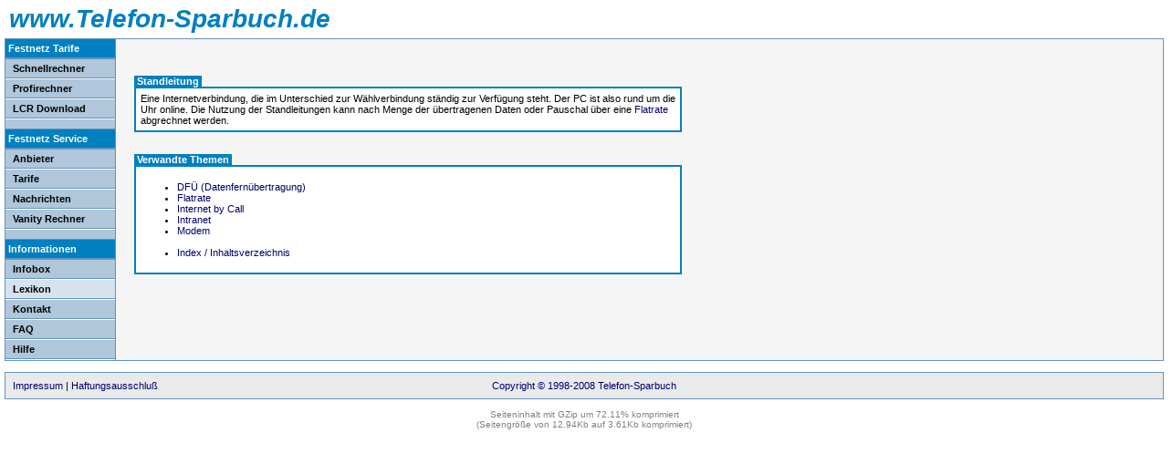

--- FILE ---
content_type: text/html; charset=iso-8859-1
request_url: http://www.telefonsparbuch.de/tmpl/info/telephone/lexikon/index.htm?r=Standleitung
body_size: 3917
content:
<!DOCTYPE HTML PUBLIC "-//W3C//DTD HTML 4.01 Transitional//EN" "http://www.w3.org/TR/html401/loose.dtd">
<html>
<head>
<title>+ Telefonsparbuch.de + Lexikon Telekommunikation</title>
<link rel="icon" href="/cache09/img/favicon.ico" type="image/x-icon"> 
<link rel="shortcut icon" href="/cache09/img/favicon.ico" type="image/x-icon">
<meta http-equiv="content-type" content="text/html; charset=iso-8859-1">
<meta http-equiv="Content-Style-Type" content="text/css">
<meta http-equiv="Content-Script-Type" content="text/javascript">
<META NAME="ROBOTS" CONTENT="FOLLOW,NOARCHIVE"><META content="de,en" name="language">

<link rel="stylesheet" type="text/css" href="/cache09/opt/format.css"><style type="text/css"><!--
@import url('/cache09/opt/formular.css');
BODY{
	MARGIN-TOP:0px; MARGIN-BOTTOM:5px; MARGIN-LEFT:5px; MARGIN-RIGHT:5px;BACKGROUND-COLOR:#FFFFFF;
	FONT-SIZE:11px; FONT-FAMILY:Arial,Helvetica,Verdana,Sans-Serif; COLOR:#000000;
}
.Headline{FONT-WEIGHT:bold; FONT-SIZE:28px; FONT-STYLE:italic; COLOR:#0080C0}
.HeadlineSub{FONT-WEIGHT:bold; FONT-STYLE:italic; FONT-SIZE:24px; COLOR:#808080}
A{color:#00006e; text-decoration:none}
A:hover{color:#0080C0; TEXT-DECORATION:none}

A.menu, A.submenu{COLOR:#00006e; TEXT-DECORATION:none}
A.menu:link{
	TEXT-DECORATION:none
}
A.menu:visited{
	TEXT-DECORATION:none
}
A.menu:hover, A.submenu:hover{
	COLOR:#0000FF;TEXT-DECORATION:none;
	POSITION:relative;TOP:1px;LEFT:1px;
}
P, TD, TH{
	FONT-SIZE:11px; FONT-FAMILY:Arial,Helvetica,Verdana,Sans-Serif;COLOR:#000000;
	VERTICAL-ALIGN:top
}
TABLE.main{
	BORDER-WIDTH:1px;BORDER-COLOR:#6394bd;BORDER-STYLE:solid;
	BACKGROUND-COLOR:#EAEAEA
}
TABLE.infoMain{
	BORDER-WIDTH:0px;	BORDER-COLOR:#0080C0;BACKGROUND-COLOR:#0080C0;
}
.hZone, .vZone{
	VERTICAL-ALIGN:top; FONT-SIZE:13px; FONT-WEIGHT:bold
}
.vZone{
	BACKGROUND-COLOR:#FFF8E8; COLOR:#808080
}
.hZone{
	BACKGROUND-COLOR:#0080C0; COLOR:#FFFFFF;
	TEXT-ALIGN:center; 
	text-decoration:none
}
.white{FONT-WEIGHT:bold; FONT-SIZE:11px; COLOR:#ffffff; FONT-FAMILY:Tahoma,Arial,Helvetica,Verdana,Sans-Serif}
H1, H2, .tH1, .tH2{
	font-size:14px;FONT-WEIGHT:bold;
}
H1, H2{margin:0px;PADDING:0px;MARGIN-TOP:10px}
.tH1, H1{color:#000000}
.tH2, H2{color:#804000}
.tH3, H3{color:#804000;font-size:13px}
H3{margin:0px;PADDING:0px;MARGIN-TOP:5px;MARGIN-BOTTOM:5px}

TD.menu, TD.menutitle, A.menu{
	FONT-SIZE:11px; FONT-FAMILY:Verdana,Arial,Helvetica,Sans-Serif; COLOR:#000000;
	FONT-WEIGHT:bold;
	VERTICAL-ALIGN:middle
}
.BLOCK{
	margin:2px;padding:2px;border:1px solid;z-index:3
}
.BLOCK2{
	margin:0px;border:0px solid;position:relative;z-index:2
}
.HELP1 A{COLOR:#808080}
.HELP1{
	position:absolute; top:3px; right:5px; width:14px; height:14px;z-index:4
}
.HELP2 A{COLOR:#808080}
.HELP2{
	text-align:right;display:inline;
}
.HELPA{
	background-color:#EAFFD5; border:solid 2px #804000;
	padding:5px;
	overflow:auto; position:absolute; top:0px; right:-255px; width:240px; height:300px; z-index:4;
	FONT-SIZE:11px; FONT-WEIGHT:bold;FONT-FAMILY:Verdana,Arial,Helvetica,Sans-Serif; COLOR:#000000;text-align:left;
}
.HELPN{
	background-color:#EAFFD5; border:solid 2px #804000;
	z-index:5;
	padding:5px;
	FONT-SIZE:11px; FONT-WEIGHT:bold;FONT-FAMILY:Verdana,Arial,Helvetica,Sans-Serif; COLOR:#000000;text-align:left;
}
-->
</style>
<script type="text/javascript"><!--
var FOCUS = true
function info(){return true}
function nd(){return true}
var show_ads = 0
var show_info = 0
var show_info_url = "/cache09/info.htm"
function submit (action) {
	action.submit();
}
//-->
</script>
<script type="text/javascript" src="/pagead/show_ads.js"></script>
<META content="billiger telefonieren,billig,billiger,billigertelefonieren,least,cost,Routing,lcr,günstig,preiswert,sparen,Tarife,Telefon,Telephon,telefonieren,telephonieren,Gespräch,Fax,Arcor,Debitel,Mox,Mobil,Funk,Netz,Call-by-Call,callbycall,CbC,preselection,Callback,Handy,Ortsgespräch,City-Gespräch,Telefonfestnetz,Festnetz,Netzvorwahl,Sparvorwahl,Vorwahl,Tarifrechner,TarifCheck,News,umsonst,kostenlos,vorwahlen,headset,0190,xxl,online" name="keywords">
<META content="Tarifvergleiche für Call by Call. Tägliche News zu Tarifänderungen. Kostenloser Least Cost Routing Service LCR für TK-Anlagen Agfeo, Auerswald, Euracom, Fritzbox... / Vanity Nummern Suche 0700 0180 0900" name="description">
<META content="Telekommunikation" name="page-topic">
</head>
<body bgcolor="#FFFFFF" link="#0080C0" vlink="#0080C0">
<table cellSpacing=0 cellPadding=5 width="100%" border=0>
	<tr>
		<TD valign=bottom style="VERTICAL-ALIGN:bottom">
<a href="http://www.Telefon-Sparbuch.de/tmpl/calc/telephone/std/simple/index.htm"><font class=Headline size=6 color="#0080C0" face=Arial>www.Telefon-Sparbuch.de</font></a></TD>
</tr>
</table>
<table cellSpacing=0 cellPadding=0 width="100%" align=center bgColor="#f5f5f5" class=main>
	<tr>
		<TD style="BORDER-RIGHT-WIDTH:1px;BORDER-RIGHT-COLOR:#6394bd;BORDER-RIGHT-STYLE:solid" bgcolor="#afc6db" valign=top>
			<table cellSpacing=0 cellPadding=0 width=120 border=0>
<TR><TD colspan=2 class=menutitle bgcolor="#0080C0" style="background-color:#0080C0" height=20 nowrap><font class=menutitle color="#ffffff">&nbsp;Festnetz Tarife</font></TD></TR><TR><TD colspan=2 bgColor="#6394bd" height=2></TD></TR><TR><TD height=20 width=8></TD><TD class=menu height=20 nowrap><a href="/tmpl/calc/telephone/std/simple/index.htm" title="Schnellrechner - Festnetztarife" accesskey=1 class=menu>Schnellrechner</a></TD></TR><TR><TD colspan=2 bgColor="#6394bd" height=1></TD></TR><TR><TD colspan=2 bgColor="#ffffff" height=1></TD></TR><TR><TD height=20 width=8></TD><TD class=menu height=20 nowrap><a href="/tmpl/calc/telephone/std/profi/index.htm" title="Profirechner - Festnetztarife. 
Zugriff auf alle Rechneroptionen" accesskey=2 class=menu>Profirechner</a></TD></TR><TR><TD colspan=2 bgColor="#6394bd" height=1></TD></TR><TR><TD colspan=2 bgColor="#ffffff" height=1></TD></TR><TR><TD height=20 width=8></TD><TD class=menu height=20 nowrap><a href="/tmpl/calc/telephone/lcr/index.htm" title="Least Cost Routing Rechner für TK-Anlagen" accesskey=3 class=menu>LCR Download</a></TD></TR><TR><TD colspan=2 bgColor="#6394bd" height=1></TD></TR><TR><TD colspan=2 bgColor="#ffffff" height=1></TD></TR><TR><TD colspan=2 class=menu height=10></TD></TR><TR><TD colspan=2 bgColor="#6394bd" height=1></TD></TR><TR><TD colspan=2 class=menutitle bgcolor="#0080C0" style="background-color:#0080C0" height=20 nowrap><font class=menutitle color="#ffffff">&nbsp;Festnetz Service</font></TD></TR><TR><TD colspan=2 bgColor="#6394bd" height=2></TD></TR><TR><TD height=20 width=8></TD><TD class=menu height=20 nowrap><a href="/tmpl/info/telephone/offerer/index.htm" title="Auflistung aller Anbieter" accesskey=4 class=menu>Anbieter</a></TD></TR><TR><TD colspan=2 bgColor="#6394bd" height=1></TD></TR><TR><TD colspan=2 bgColor="#ffffff" height=1></TD></TR><TR><TD height=20 width=8></TD><TD class=menu height=20 nowrap><a href="/tmpl/info/telephone/offerer/tariff/index.htm" title="Auflistung aller Tarife" accesskey=5 class=menu>Tarife</a></TD></TR><TR><TD colspan=2 bgColor="#6394bd" height=1></TD></TR><TR><TD colspan=2 bgColor="#ffffff" height=1></TD></TR><TR><TD height=20 width=8></TD><TD class=menu height=20 nowrap><a href="/tmpl/news/telephone/week_report.htm" title="Tarifänderungen der letzten Tage" accesskey=6 class=menu>Nachrichten</a></TD></TR><TR><TD colspan=2 bgColor="#6394bd" height=1></TD></TR><TR><TD colspan=2 bgColor="#ffffff" height=1></TD></TR><TR><TD height=20 width=8></TD><TD class=menu height=20 nowrap><a href="/tmpl/calc/telephone/vanity/index.htm" title="0700-, 0800 und 0900 Rufnummern 
Suchmaschine und Informationen" accesskey=7 class=menu>Vanity Rechner</a></TD></TR><TR><TD colspan=2 bgColor="#6394bd" height=1></TD></TR><TR><TD colspan=2 bgColor="#ffffff" height=1></TD></TR><TR><TD colspan=2 class=menu height=10></TD></TR><TR><TD colspan=2 bgColor="#6394bd" height=1></TD></TR><TR><TD colspan=2 class=menutitle bgcolor="#0080C0" style="background-color:#0080C0" height=20 nowrap><font class=menutitle color="#ffffff">&nbsp;Informationen</font></TD></TR><TR><TD colspan=2 bgColor="#6394bd" height=2></TD></TR><TR><TD height=20 width=8></TD><TD class=menu height=20 nowrap><a href="/tmpl/info/telephone/infobox/index.htm" title="Infos zu dieser Seite und 
Statistiken zu den Tarifen" accesskey=8 class=menu>Infobox</a></TD></TR><TR><TD colspan=2 bgColor="#6394bd" height=1></TD></TR><TR><TD colspan=2 bgColor="#ffffff" height=1></TD></TR><TR><TD bgcolor="#D6E2ED" style="background-color:#D6E2ED" height=20 width=8></TD><TD class=menu bgcolor="#D6E2ED" style="background-color:#D6E2ED" height=20 nowrap><a href="/tmpl/info/telephone/lexikon/index.htm" title="Lexikon - Fachbegriffe erklärt" accesskey=9 class=menu>Lexikon</a></TD></TR><TR><TD colspan=2 bgColor="#6394bd" height=1></TD></TR><TR><TD colspan=2 bgColor="#ffffff" height=1></TD></TR><TR><TD height=20 width=8></TD><TD class=menu height=20 nowrap><a href="/tmpl/info/telephone/kontakt/kontakt.htm" title="Kontakt: Anschrift, Email, Gästebuch" accesskey=0 class=menu>Kontakt</a></TD></TR><TR><TD colspan=2 bgColor="#6394bd" height=1></TD></TR><TR><TD colspan=2 bgColor="#ffffff" height=1></TD></TR><TR><TD height=20 width=8></TD><TD class=menu height=20 nowrap><a href="/tmpl/info/telephone/faqLCR/" title="Häufigsten Fragen zum LCR" class=menu>FAQ</a></TD></TR><TR><TD colspan=2 bgColor="#6394bd" height=1></TD></TR><TR><TD colspan=2 bgColor="#ffffff" height=1></TD></TR><TR><TD height=20 width=8></TD><TD class=menu height=20 nowrap><a href="/tmpl/info/telephone/hilfe/index.htm?P=/tmpl/info/telephone/lexikon/index.htm" title="Hilfe und Erklärungen zur Nutzung und Bedienung der Serviceseiten" class=menu>Hilfe</a></TD></TR><TR><TD colspan=2 bgColor="#6394bd" height=1></TD></TR><TR><TD colspan=2 bgColor="#ffffff" height=1></TD></TR></table>
</TD>
		<TD bgcolor="#f5f5f5" width="100%">
			<table width="100%" border=0 cellspacing=0 cellpadding=10 style="margin:10px">
				<tr>
					<td>
<!--BANNER--><div style="text-align:center;padding-bottom:20px"></div><!--/BANNER-->

<table border=0 cellpadding=0 cellspacing=0><tr>
	<td valign=top bgcolor="#0080C0"><img src="/cache09/img/tr4x15.gif" height=15 width=4 alt=""></td>
	<td bgColor="#0080C0" style="VERTICAL-ALIGN: middle" class=white>&nbsp;Standleitung&nbsp;</td>
	<td valign=top bgcolor="#0080C0"><img src="/cache09/img/tr17x15.gif" height=15 width=17 alt=""></td>
</tr>
</table>
<table width="600" cellpadding=5 cellspacing=0 border=0 bgcolor="#FFFFFF" style="BORDER-WIDTH:2px;BACKGROUND-COLOR:#FFFFFF;border-color:#0080C0;BORDER-STYLE:solid" class=info><tr>
	<td>

	 Eine Internetverbindung, die im Unterschied zur Wählverbindung ständig zur Verfügung steht. Der PC ist also rund um die Uhr online. Die Nutzung der Standleitungen kann nach Menge der übertragenen Daten oder Pauschal über eine <a href="/tmpl/info/telephone/lexikon/?r=Flatrate">Flatrate</a> abgrechnet werden. 

	</td>
</tr>
</table>

<br><br>

<table border=0 cellpadding=0 cellspacing=0><tr>
	<td valign=top bgcolor="#0080C0"><img src="/cache09/img/tr4x15.gif" height=15 width=4 alt=""></td>
	<td bgColor="#0080C0" style="VERTICAL-ALIGN: middle" class=white>&nbsp;Verwandte Themen&nbsp;</td>
	<td valign=top bgcolor="#0080C0"><img src="/cache09/img/tr17x15.gif" height=15 width=17 alt=""></td>
</tr>
</table>
<table width="600" cellpadding=5 cellspacing=0 border=0 bgcolor="#FFFFFF" style="BORDER-WIDTH:2px;BACKGROUND-COLOR:#FFFFFF;border-color:#0080C0;BORDER-STYLE:solid" class=info><tr>
	<td>

	<ul><li><a href="/tmpl/info/telephone/lexikon/?r=DFU">DFÜ (Datenfernübertragung)</a></li><li><a href="/tmpl/info/telephone/lexikon/?r=Flatrate">Flatrate</a></li><li><a href="/tmpl/info/telephone/lexikon/?r=Internet by Call">Internet by Call</a></li><li><a href="/tmpl/info/telephone/lexikon/?r=Intranet">Intranet</a></li><li><a href="/tmpl/info/telephone/lexikon/?r=Modem">Modem</a></li><br><li><a href="/tmpl/info/telephone/lexikon/">Index / Inhaltsverzeichnis</a></li></ul>

	</td>
</tr>
</table>

<!--WEBTIPPS--><!--/WEBTIPPS--></td>

<!--BOARD--><td bgcolor="#f5f5f5"><br>
<!--GOOGLE-->
<script type="text/javascript"><!-- 
google_ad_client = "pub-2887178981978103"; 
google_ad_width = 120; 
google_ad_height = 240; 
google_ad_format = "120x240_as"; 
google_ad_channel = "2279552617"; 
google_ad_type = "text_image";
google_color_border = "D9D9B3";
google_color_bg = "FFF8E8";
google_color_link = "0000FF";
google_color_url = "008000";
google_color_text = "000000";
//--></script> 
<script type="text/javascript" 
   src="http://pagead2.googlesyndication.com/pagead/show_ads.js"> 
</script>
<!--/GOOGLE-->
</td><td width="90%"></td><!--/BOARD--></tr>
			</table>
		</TD>
	</tr>
</table>

<br>
<table cellSpacing=0 cellPadding=5 width="100%" align=center bgColor="#f5f5f5" class=main>
	<tr>
		<TD>
			<table border=0 cellspacing=0 width="100%" cellpadding=3 style="border-collapse:collapse">
				<tr>
					<td width="33%">
						<a  href="/tmpl/info/impressum.htm">Impressum</a>
						| <a  href="/tmpl/info/haftung.htm">Haftungsausschluß</a>
<td width="33%" align=center><a  href="/tmpl/info/haftung.htm">Copyright © 1998-2008 Telefon-Sparbuch</a></td>
					<td width="33%" align=right nowrap>
</td>
				</tr>
			</table>
		</TD>
	</tr>
</table>


<center><font size=1 color="#808080"><br>Seiteninhalt mit GZip um 72.11% komprimiert<br>(Seitengröße von 12.94Kb auf 3.61Kb komprimiert)</font>
<br></center>

<img src="/nocache/BV.gif?Nbd5ad2dc4487ea84fc13a7e3211ea945Z1Z1768667242Z00000000"  width=1 height=1 alt="">
</body>
</html>

--- FILE ---
content_type: text/html; charset=utf-8
request_url: https://www.google.com/recaptcha/api2/aframe
body_size: 267
content:
<!DOCTYPE HTML><html><head><meta http-equiv="content-type" content="text/html; charset=UTF-8"></head><body><script nonce="Os55jJuWcrsq44KqQhzQoQ">/** Anti-fraud and anti-abuse applications only. See google.com/recaptcha */ try{var clients={'sodar':'https://pagead2.googlesyndication.com/pagead/sodar?'};window.addEventListener("message",function(a){try{if(a.source===window.parent){var b=JSON.parse(a.data);var c=clients[b['id']];if(c){var d=document.createElement('img');d.src=c+b['params']+'&rc='+(localStorage.getItem("rc::a")?sessionStorage.getItem("rc::b"):"");window.document.body.appendChild(d);sessionStorage.setItem("rc::e",parseInt(sessionStorage.getItem("rc::e")||0)+1);localStorage.setItem("rc::h",'1768667244033');}}}catch(b){}});window.parent.postMessage("_grecaptcha_ready", "*");}catch(b){}</script></body></html>

--- FILE ---
content_type: application/javascript
request_url: http://www.telefonsparbuch.de/pagead/show_ads.js
body_size: 68
content:
if (document.Guide)
	document.Guide.show_ads.value = 1
show_ads = 1
